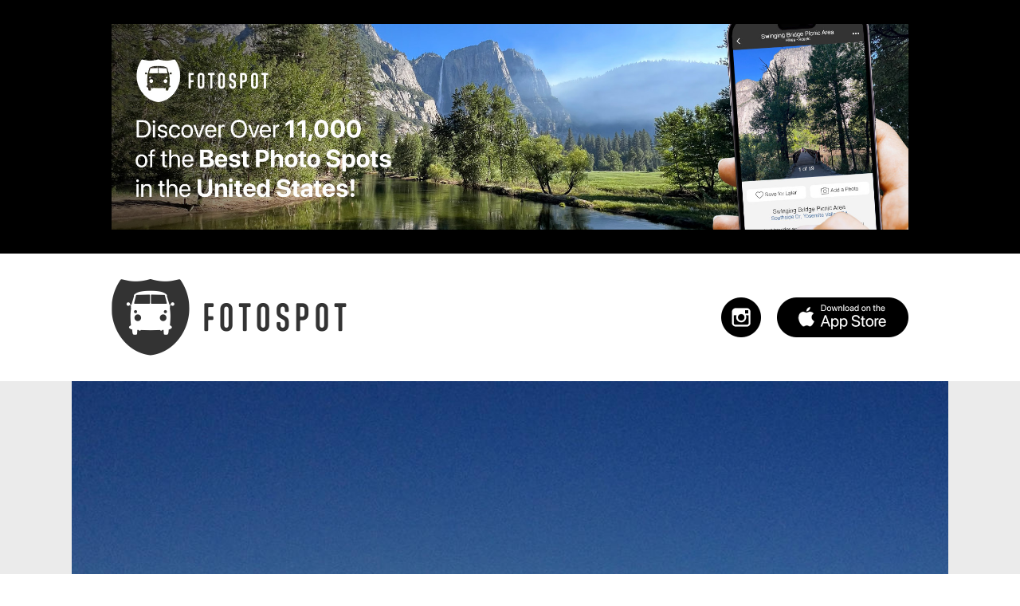

--- FILE ---
content_type: text/html; charset=utf-8
request_url: https://fotospot.com/attractions/california/buttonwillow-cow
body_size: 41586
content:
<!DOCTYPE html>
<html lang="en" style="margin: 0; padding: 0">
  <head>
    <meta charset="UTF-8">
    <meta name="viewport" content="width=device-width, initial-scale=1.0">
    <meta name="theme-color" content="#ffffff">
    <meta name="description" content="Fotospot is an attraction discovery app and website that surfaces 1,000s of curated, &quot;photo-worthy&quot; tourist attractions in your area.">
    <meta property="og:url" content="https://fotospot.com/attractions/california/buttonwillow-cow" />
    <meta property="og:title" content="Buttonwillow Cow in Buttonwillow, CA (18 Photos)" />
    <meta property="og:description" content="Fotospot is an attraction discovery app and website that surfaces 1,000s of curated, &quot;photo-worthy&quot; tourist attractions in your area." />
    <meta property="og:image" content="https://ghosty-production.s3.amazonaws.com/fotospot_spots/Buttonwillow-Cow-Fotospot_1140346659bfc183e2c2a215fc21d41a/large.jpg" />

    <title>
      Buttonwillow Cow in Buttonwillow, CA (18 Photos)
    </title>

    <meta name="csrf-param" content="authenticity_token" />
<meta name="csrf-token" content="jN1TgWNu00l9h7SNctnUapHyHgNlKNQhqxHDVCQthonQKkZPeeh+30TKYeGMr83ZhQmYJ4EEclNqeIrHriFhnA==" />
    <link rel="stylesheet" media="all" href="/assets/application-c483dd8d88ed97dbe658871ff1193c5bc8e5234a78a707fd51bcc38f38223c96.css" />
    <script src="/assets/application-bbaf7b304c11e93b872e9d8ad04a556590664a39828fb1494435ca6aa4295411.js"></script>
    
    <script async src="https://pagead2.googlesyndication.com/pagead/js/adsbygoogle.js?client=ca-pub-4610308017329613" crossorigin="anonymous"></script>
  
    <link rel="apple-touch-icon" sizes="180x180" href="/apple-touch-icon.png">
    <link rel="icon" type="image/png" href="/favicon-32x32.png" sizes="32x32">
    <link rel="icon" type="image/png" href="/favicon-16x16.png" sizes="16x16">
    <link rel="manifest" href="/manifest.json">
    <link rel="mask-icon" href="/safari-pinned-tab.svg" color="#5bbad5">
  </head>
  <body class="single-spot">
	<div id="page" class="site">
    <div class="header-ad-wrap">
      <a href="https://apps.apple.com/app/apple-store/id1200952700?pt=118421702&amp;ct=fotospot.com&amp;mt=8" target="_blank">
        <div class="header-ad">
        <!-- ads stuff will go here -->
        </div>
      </a>
     </div>
     
      <div class="alt-header spot-header static-page-header">
		   <div class="container">
			   <div class="site-branding hidden-xs hidden-sm">
           <div class="site-logo"> 
					   <a href="/" rel="home" style="display: inline-block; width: 100%; height: 90%"></a>
					  </div>
					  <div class="social-store">
						  <div class="apple-app-store">
							  <a href="https://apps.apple.com/app/apple-store/id1200952700?pt=118421702&ct=fotospot.com&mt=8" target="_blank"></a>
						  </div>
						  <div class="new-header-social">
							  <ul>
                  <li class="sm-link instagram">
									  <a href="https://www.instagram.com/fotospotapp/" target="_blank"></a>
								  </li>
							  </ul>
						  </div>
					  </div>
				  </div>
				  <div class="site-branding-mobile hidden-md hidden-lg">
            <div class="site-logo">
						  <a href="/" rel="home" style="display: inline-block; width: 100%; height: 90%"></a>
					  </div>
					  <div class="apple-app-store">
						  <a href="https://itunes.apple.com/us/app/fotospot/id1200952700?ls=1&mt=8" target="_blank"></a>
            </div>
            <div class="instagram">
              <a href="https://www.instagram.com/fotospotapp/" target="_blank"></a>
            </div>


				  </div>
			  </div>
      </div>
      
      <header id="masthead" class="site-header home-header state-header">
        <div class="header-img">
				 <div class="hero" style="background: url('https://ghosty-production.s3.amazonaws.com/fotospot_hero_images/Homepage-Hero-Fotospot_3b398aaf6586b3ee6ead6205990eb59d.jpg') no-repeat; background-size: cover; background-position: center">
      </header>





		<div id="content" class="site-content">
			
      <div class="spot">
       <div class="wrap">
        <div class="ft-img">
          <img alt="Buttonwillow Cow" src="https://ghosty-production.s3.amazonaws.com/fotospot_spots/Buttonwillow-Cow-Fotospot_1140346659bfc183e2c2a215fc21d41a/large.jpg" />
        </div><!-- .ft-img -->
       </div>
      </div><!-- .spot --> 

<div class="container">
    <div class="col-xs-12 col-md-12 col-lg-12" id="primary">
      <div class="spot-listing">
        <div class="spot-details">
          <h1 class="entry-title">Buttonwillow Cow</h1>
          <h2>Address:</h2>

          <div class="spot-address">
            <a href="https://www.google.com/maps?q=35.398154,-119.341165" target="_blank">
              30517 California 58, Buttonwillow, CA
            </a>
          </div><!-- spot-address -->
          
          <h2>Latitude & Longitude:</h2>
          <div class="spot-address">
            <a href="https://www.google.com/maps?q=35.398154,-119.341165" target="_blank">
              35.398154, -119.341165
            </a>
          </div><!-- spot-address -->

          <h2>Saves:</h2>
          <div class="spot-description">
            46
          </div>


          <h2>Check-Ins:</h2>
          <div class="spot-description">30</div>

          <h2>Description:</h2>
          <div class="spot-description">
              <p>An oversized cow attracts attention for the Buttonwillow Land and Cattle Co. </p>
          </div>

          

          <h2>Tags:</h2>
          <div class="spot-description">
            Oversized
          </div>

        </div><!-- .spot-details -->
      </div><!-- guide-listing -->
      <a href="https://apps.apple.com/app/apple-store/id1200952700?pt=118421702&amp;ct=fotospot.com&amp;mt=8" target="_blank">
      <div class="body-ad">
      <!-- ads stuff will go here -->
      </div>
    </a>

      <div class="member-photos">
      
      <div class="row">
        <div class="member-photo">
        <img src="https://ghosty-production.s3.amazonaws.com/fotospot_spots/5b81f9967f634e54081bf5fea95566c2/medium.jpg" />
        <div class="member-details">
          <h3 class="hidden-xs hidden-sm">Buttonwillow Cow</h3>
          <h3 class="hidden-md hidden-lg">Buttonwillow Cow</h3>
          <div class="byline">Photo by Lizzie De</div><!-- .byline -->
          <div class="byline">Feb 17, 2025</div>
        </div><!-- .member-details -->
      </div><!-- .member-photo -->
        <div class="member-photo">
        <img src="https://ghosty-production.s3.amazonaws.com/fotospot_spots/7a58833e0f565d05f30e6995fab1c4e1/medium.jpg" />
        <div class="member-details">
          <h3 class="hidden-xs hidden-sm">Buttonwillow Cow</h3>
          <h3 class="hidden-md hidden-lg">Buttonwillow Cow</h3>
          <div class="byline">Photo by Victoria Medina</div><!-- .byline -->
          <div class="byline">Oct  1, 2023</div>
        </div><!-- .member-details -->
      </div><!-- .member-photo -->
      </div><!-- .row -->
      <div class="row">
        <div class="member-photo">
        <img src="https://ghosty-production.s3.amazonaws.com/fotospot_spots/2ca19dc91e56ca41902bce1517dc051c/medium.jpg" />
        <div class="member-details">
          <h3 class="hidden-xs hidden-sm">Buttonwillow Cow</h3>
          <h3 class="hidden-md hidden-lg">Buttonwillow Cow</h3>
          <div class="byline">Photo by Victoria Medina</div><!-- .byline -->
          <div class="byline">Oct  1, 2023</div>
        </div><!-- .member-details -->
      </div><!-- .member-photo -->
        <div class="member-photo">
        <img src="https://ghosty-production.s3.amazonaws.com/fotospot_spots/903b47b998d49c5b290f8e91ff7e29ba/medium.jpg" />
        <div class="member-details">
          <h3 class="hidden-xs hidden-sm">Buttonwillow Cow</h3>
          <h3 class="hidden-md hidden-lg">Buttonwillow Cow</h3>
          <div class="byline">Photo by Omar Medina</div><!-- .byline -->
          <div class="byline">Oct  1, 2023</div>
        </div><!-- .member-details -->
      </div><!-- .member-photo -->
      </div><!-- .row -->
      <div class="row">
        <div class="member-photo">
        <img src="https://ghosty-production.s3.amazonaws.com/fotospot_spots/36f3cbe05c6da8eae73f2d8aa597a1fc/medium.jpg" />
        <div class="member-details">
          <h3 class="hidden-xs hidden-sm">Buttonwillow Cow</h3>
          <h3 class="hidden-md hidden-lg">Buttonwillow Cow</h3>
          <div class="byline">Photo by Omar Medina</div><!-- .byline -->
          <div class="byline">Oct  1, 2023</div>
        </div><!-- .member-details -->
      </div><!-- .member-photo -->
        <div class="member-photo">
        <img src="https://ghosty-production.s3.amazonaws.com/fotospot_spots/6c39c78f449332ed0494d3b5ccdcd18e/medium.jpg" />
        <div class="member-details">
          <h3 class="hidden-xs hidden-sm">Buttonwillow Cow</h3>
          <h3 class="hidden-md hidden-lg">Buttonwillow Cow</h3>
          <div class="byline">Photo by Omar Medina</div><!-- .byline -->
          <div class="byline">Oct  1, 2023</div>
        </div><!-- .member-details -->
      </div><!-- .member-photo -->
      </div><!-- .row -->
      <div class="row">
        <div class="member-photo">
        <img src="https://ghosty-production.s3.amazonaws.com/fotospot_spots/adfdb18f0cf65d157c73d79c85e14b10/medium.jpg" />
        <div class="member-details">
          <h3 class="hidden-xs hidden-sm">Buttonwillow Cow</h3>
          <h3 class="hidden-md hidden-lg">Buttonwillow Cow</h3>
          <div class="byline">Photo by Jared Rich</div><!-- .byline -->
          <div class="byline">Sep  3, 2023</div>
        </div><!-- .member-details -->
      </div><!-- .member-photo -->
        <div class="member-photo">
        <img src="https://ghosty-production.s3.amazonaws.com/fotospot_spots/b7d333009c1463ed8fb12bb5ce325f50/medium.jpg" />
        <div class="member-details">
          <h3 class="hidden-xs hidden-sm">Buttonwillow Cow</h3>
          <h3 class="hidden-md hidden-lg">Buttonwillow Cow</h3>
          <div class="byline">Photo by Willi Kinson</div><!-- .byline -->
          <div class="byline">Sep  3, 2023</div>
        </div><!-- .member-details -->
      </div><!-- .member-photo -->
      </div><!-- .row -->
      <div class="row">
        <div class="member-photo">
        <img src="https://ghosty-production.s3.amazonaws.com/fotospot_spots/b1202d8cb43bdc83e5aa4061eab9acc4/medium.jpg" />
        <div class="member-details">
          <h3 class="hidden-xs hidden-sm">Buttonwillow Cow</h3>
          <h3 class="hidden-md hidden-lg">Buttonwillow Cow</h3>
          <div class="byline">Photo by Louise C</div><!-- .byline -->
          <div class="byline">Sep  8, 2022</div>
        </div><!-- .member-details -->
      </div><!-- .member-photo -->
        <div class="member-photo">
        <img src="https://ghosty-production.s3.amazonaws.com/fotospot_spots/d784fae7a7acebc88c9877d5d7e9fcb0/medium.jpg" />
        <div class="member-details">
          <h3 class="hidden-xs hidden-sm">Buttonwillow Cow</h3>
          <h3 class="hidden-md hidden-lg">Buttonwillow Cow</h3>
          <div class="byline">Photo by Louise C</div><!-- .byline -->
          <div class="byline">Sep  8, 2022</div>
        </div><!-- .member-details -->
      </div><!-- .member-photo -->
      </div><!-- .row -->
      <div class="row">
        <div class="member-photo">
        <img src="https://ghosty-production.s3.amazonaws.com/fotospot_spots/ae425c71f305bcb12b50908c16ce35f3/medium.jpg" />
        <div class="member-details">
          <h3 class="hidden-xs hidden-sm">Buttonwillow Cow</h3>
          <h3 class="hidden-md hidden-lg">Buttonwillow Cow</h3>
          <div class="byline">Photo by Erick Laubach</div><!-- .byline -->
          <div class="byline">Feb  5, 2021</div>
        </div><!-- .member-details -->
      </div><!-- .member-photo -->
        <div class="member-photo">
        <img src="https://ghosty-production.s3.amazonaws.com/fotospot_spots/9977faf9149831f02525ff084f7fcfe0/medium.jpg" />
        <div class="member-details">
          <h3 class="hidden-xs hidden-sm">Buttonwillow Cow</h3>
          <h3 class="hidden-md hidden-lg">Buttonwillow Cow</h3>
          <div class="byline">Photo by Erick Laubach</div><!-- .byline -->
          <div class="byline">Feb  5, 2021</div>
        </div><!-- .member-details -->
      </div><!-- .member-photo -->
      </div><!-- .row -->
      <div class="row">
        <div class="member-photo">
        <img src="https://ghosty-production.s3.amazonaws.com/fotospot_spots/b98890b4b4278d96cad0417760c77048/medium.jpg" />
        <div class="member-details">
          <h3 class="hidden-xs hidden-sm">Buttonwillow Cow</h3>
          <h3 class="hidden-md hidden-lg">Buttonwillow Cow</h3>
          <div class="byline">Photo by Raven</div><!-- .byline -->
          <div class="byline">Dec 14, 2020</div>
        </div><!-- .member-details -->
      </div><!-- .member-photo -->
        <div class="member-photo">
        <img src="https://ghosty-production.s3.amazonaws.com/fotospot_spots/aeb87b4b9a86734ffbcf6631b50c9323/medium.jpg" />
        <div class="member-details">
          <h3 class="hidden-xs hidden-sm">Buttonwillow Cow</h3>
          <h3 class="hidden-md hidden-lg">Buttonwillow Cow</h3>
          <div class="byline">Photo by Charlie Dalton</div><!-- .byline -->
          <div class="byline">Nov 10, 2019</div>
        </div><!-- .member-details -->
      </div><!-- .member-photo -->
      </div><!-- .row -->
      <div class="row">
        <div class="member-photo">
        <img src="https://ghosty-production.s3.amazonaws.com/fotospot_spots/a499da6ff1c68d86ee43e51a4daa51f3/medium.jpg" />
        <div class="member-details">
          <h3 class="hidden-xs hidden-sm">Buttonwillow Cow</h3>
          <h3 class="hidden-md hidden-lg">Buttonwillow Cow</h3>
          <div class="byline">Photo by Michelle Rizzuto Richey</div><!-- .byline -->
          <div class="byline">Sep  2, 2019</div>
        </div><!-- .member-details -->
      </div><!-- .member-photo -->
        <div class="member-photo">
        <img src="https://ghosty-production.s3.amazonaws.com/fotospot_spots/bb86b838a900932ca50b4d1e728cb4ef/medium.jpg" />
        <div class="member-details">
          <h3 class="hidden-xs hidden-sm">Buttonwillow Cow</h3>
          <h3 class="hidden-md hidden-lg">Buttonwillow Cow</h3>
          <div class="byline">Photo by Teresa Ellison</div><!-- .byline -->
          <div class="byline">Jan 29, 2018</div>
        </div><!-- .member-details -->
      </div><!-- .member-photo -->
      </div><!-- .row -->
      <div class="row">
        <div class="member-photo">
        <img src="https://ghosty-production.s3.amazonaws.com/fotospot_spots/1d85c4e51d3ba2fe9271726f9e8dbf86/medium.jpg" />
        <div class="member-details">
          <h3 class="hidden-xs hidden-sm">Buttonwillow Cow</h3>
          <h3 class="hidden-md hidden-lg">Buttonwillow Cow</h3>
          <div class="byline">Photo by Teresa Ellison</div><!-- .byline -->
          <div class="byline">Jan 29, 2018</div>
        </div><!-- .member-details -->
      </div><!-- .member-photo -->
      </div><!-- .row -->
      </div><!-- .member-photos -->
    </div>
   </div><!--.adsense-desktop -->
  </div><!-- #secondary -->
</div><!-- .container -->

				<div class="footer-widgets">
					<div class="container">
						<div class="footer-header">
              <div class="col-xs-12 hidden-xs hidden-sm col-md-12 col-lg-12">
               <h3>
                 Fotospot Guides
               </h3>
							</div>
            </div>
						<div class="col-xs-12 col-md-12 col-lg-12 footer-widget footer-1">
			  <h3 class="hidden-md hidden-lg">Fotospot Guides</h3>
			  <ul class="guide-listing">
				 <li class="" style="padding-top:5px; padding-bottom:5px">
					<a href="/guides/10-super-spooky-movie-and-tv-houses">10 Spooky Movie (and TV) Houses in Los Angeles</a>
				 </li>
				 <li class="" style="padding-top:5px; padding-bottom:5px">
					<a href="/guides/17-mile-drive-road-trip">17-Mile Drive Road Trip</a>
				 </li>
				 <li class="" style="padding-top:5px; padding-bottom:5px">
					<a href="/guides/17-of-the-most-unique-mcdonalds-in-the-US">17 of the Most Unique McDonald&#39;s in the U.S.</a>
				 </li>
				 <li class="" style="padding-top:5px; padding-bottom:5px">
					<a href="/guides/8-giant-donuts-and-1-bagel">8 Giant Donuts and 1 Bagel</a>
				 </li>
				 <li class="" style="padding-top:5px; padding-bottom:5px">
					<a href="/guides/arches-national-parks-best-photo-spots">Arches National Park&#39;s Best Photo Spots</a>
				 </li>
				 <li class="" style="padding-top:5px; padding-bottom:5px">
					<a href="/guides/atlantas-best-photo-spots">Atlanta&#39;s Best Photo Spots</a>
				 </li>
				 <li class="" style="padding-top:5px; padding-bottom:5px">
					<a href="/guides/austins-best-photo-spots">Austin&#39;s Best Photo Spots</a>
				 </li>
				 <li class="" style="padding-top:5px; padding-bottom:5px">
					<a href="/guides/badlands-national-parks-best-photo-spots">Badlands National Park&#39;s Best Photo Spots</a>
				 </li>
				 <li class="" style="padding-top:5px; padding-bottom:5px">
					<a href="/guides/best-photo-spots-near-laguna-beach">Best Photo Spots Near Laguna Beach</a>
				 </li>
				 <li class="" style="padding-top:5px; padding-bottom:5px">
					<a href="/guides/blue-ridge-parkways-best-photo-spots">Blue Ridge Parkway&#39;s Best Photo Spots</a>
				 </li>
				 <li class="" style="padding-top:5px; padding-bottom:5px">
					<a href="/guides/Bostons-best-photo-spots">Boston&#39;s Best Photo Spots</a>
				 </li>
				 <li class="" style="padding-top:5px; padding-bottom:5px">
					<a href="/guides/bryce-canyon-national-parks-best-photo-spots">Bryce Canyon National Park&#39;s Best Photo Spots</a>
				 </li>
				 <li class="" style="padding-top:5px; padding-bottom:5px">
					<a href="/guides/California-route-62-road-trip">California Route 62 Road Trip</a>
				 </li>
				 <li class="" style="padding-top:5px; padding-bottom:5px">
					<a href="/guides/californias-best-ghost-town">California&#39;s Best Ghost Towns</a>
				 </li>
				 <li class="" style="padding-top:5px; padding-bottom:5px">
					<a href="/guides/chasing-rainbows-in-southern-california">Chasing Rainbows in Southern California</a>
				 </li>
				 <li class="" style="padding-top:5px; padding-bottom:5px">
					<a href="/guides/Chicagos-best-photo-spots">Chicago&#39;s Best Photo Spots</a>
				 </li>
				 <li class="" style="padding-top:5px; padding-bottom:5px">
					<a href="/guides/columbus-best-photo-spots">Columbus&#39; Best Photo Spots</a>
				 </li>
				 <li class="" style="padding-top:5px; padding-bottom:5px">
					<a href="/guides/the-coolest-abandoned-places-near-la">Coolest Abandoned Places Near Los Angeles</a>
				 </li>
				 <li class="" style="padding-top:5px; padding-bottom:5px">
					<a href="/guides/cool-la-movie-locations-from-the-90s">Cool Los Angeles Movie Locations From the &#39;90s</a>
				 </li>
				 <li class="" style="padding-top:5px; padding-bottom:5px">
					<a href="/guides/dallas-best-photo-spots">Dallas&#39; Best Photo Spots</a>
				 </li>
				 <li class="" style="padding-top:5px; padding-bottom:5px">
					<a href="/guides/death-valleys-best-photo-spots">Death Valley National Park&#39;s Best Photo Spots</a>
				 </li>
				 <li class="" style="padding-top:5px; padding-bottom:5px">
					<a href="/guides/denvers-best-photo-spots">Denver&#39;s Best Photo Spots</a>
				 </li>
				 <li class="" style="padding-top:5px; padding-bottom:5px">
					<a href="/guides/detroits-best-photo-spots">Detroit&#39;s Best Photo Spots</a>
				 </li>
				 <li class="" style="padding-top:5px; padding-bottom:5px">
					<a href="/guides/downtown-LAs-best-photo-spots">Downtown Los Angeles&#39; Best Photo Spots</a>
				 </li>
				 <li class="" style="padding-top:5px; padding-bottom:5px">
					<a href="/guides/epic-route-66-road-trip">Epic Route 66 Road Trip</a>
				 </li>
				 <li class="" style="padding-top:5px; padding-bottom:5px">
					<a href="/guides/fun-tv-movie-locations-in-pasadena">Fun TV &amp; Movie Locations in Pasadena</a>
				 </li>
				 <li class="" style="padding-top:5px; padding-bottom:5px">
					<a href="/guides/glacier-national-parks-best-photo-spots">Glacier National Park&#39;s Best Photo Spots</a>
				 </li>
				 <li class="" style="padding-top:5px; padding-bottom:5px">
					<a href="/guides/grand-teton-national-parks-best-photo-spots">Grand Teton National Park&#39;s Best Photo Spots</a>
				 </li>
				 <li class="" style="padding-top:5px; padding-bottom:5px">
					<a href="/guides/great-smoky-mountains-best-photo-spots">Great Smoky Mountains&#39; Best Photo Spots</a>
				 </li>
				 <li class="" style="padding-top:5px; padding-bottom:5px">
					<a href="/guides/griffith-parks-best-photo-spots">Griffith Park&#39;s Best Photo Spots</a>
				 </li>
				 <li class="" style="padding-top:5px; padding-bottom:5px">
					<a href="/guides/highway-395-road-trip">Highway 395 Road Trip</a>
				 </li>
				 <li class="" style="padding-top:5px; padding-bottom:5px">
					<a href="/guides/houstons-best-photo-spots">Houston&#39;s Best Photo Spots</a>
				 </li>
				 <li class="" style="padding-top:5px; padding-bottom:5px">
					<a href="/guides/I-8-road-trip-san-diego-to-tucson">I-8 Road Trip: San Diego to Tucson</a>
				 </li>
				 <li class="" style="padding-top:5px; padding-bottom:5px">
					<a href="/guides/indianapolis-best-photo-spots">Indianapolis&#39; Best Photo Spots</a>
				 </li>
				 <li class="" style="padding-top:5px; padding-bottom:5px">
					<a href="/guides/joshua-trees-best-photo-spots">Joshua Tree National Park&#39;s Best Photo Spots</a>
				 </li>
				 <li class="" style="padding-top:5px; padding-bottom:5px">
					<a href="/guides/kauais-best-photo-spots">Kauai’s Best Photo Spots</a>
				 </li>
				 <li class="" style="padding-top:5px; padding-bottom:5px">
					<a href="/guides/key-wests-best-photo-spots">Key West&#39;s Best Photo Spots</a>
				 </li>
				 <li class="" style="padding-top:5px; padding-bottom:5px">
					<a href="/guides/la-jollas-best-photo-spots">La Jolla&#39;s Best Photo Spots</a>
				 </li>
				 <li class="" style="padding-top:5px; padding-bottom:5px">
					<a href="/guides/las-vegas-best-photo-spots">Las Vegas&#39; Best Photo Spots</a>
				 </li>
				 <li class="" style="padding-top:5px; padding-bottom:5px">
					<a href="/guides/classic-la-filming-locations-from-the-70s-80s">Los Angeles Film Locations From the &#39;70s &amp; &#39;80s</a>
				 </li>
				 <li class="" style="padding-top:5px; padding-bottom:5px">
					<a href="/guides/las-most-insta-worthy-walls">Los Angeles&#39; Most Insta-Worthy Walls</a>
				 </li>
				 <li class="" style="padding-top:5px; padding-bottom:5px">
					<a href="/guides/la-movie-locations-from-the-2000s">Los Angeles Movie Locations From the 2000s</a>
				 </li>
				 <li class="" style="padding-top:5px; padding-bottom:5px">
					<a href="/guides/las-oldest-indie-businesses-attractions">Los Angeles&#39; Oldest Businesses &amp; Attractions </a>
				 </li>
				 <li class="" style="padding-top:5px; padding-bottom:5px">
					<a href="/guides/la-to-vegas-road-trip">Los Angeles to Las Vegas Road Trip</a>
				 </li>
				 <li class="" style="padding-top:5px; padding-bottom:5px">
					<a href="/guides/malibus-best-photo-spots">Malibu&#39;s Best Photo Spots</a>
				 </li>
				 <li class="" style="padding-top:5px; padding-bottom:5px">
					<a href="/guides/mauis-best-photo-spots">Maui’s Best Photo Spots</a>
				 </li>
				 <li class="" style="padding-top:5px; padding-bottom:5px">
					<a href="/guides/Memphis-best-photo-spots">Memphis&#39; Best Photo Spots</a>
				 </li>
				 <li class="" style="padding-top:5px; padding-bottom:5px">
					<a href="/guides/miamis-best-photo-spots">Miami&#39;s Best Photo Spots</a>
				 </li>
				 <li class="" style="padding-top:5px; padding-bottom:5px">
					<a href="/guides/must-visit-la-sitcom-locations">Must-Visit Los Angeles Sitcom Locations</a>
				 </li>
				 <li class="" style="padding-top:5px; padding-bottom:5px">
					<a href="/guides/must-visit-tv-film-locations-in-nyc">Must-Visit TV &amp; Film Locations in NYC</a>
				 </li>
				 <li class="" style="padding-top:5px; padding-bottom:5px">
					<a href="/guides/nashvilles-best-photo-spots">Nashville’s Best Photo Spots</a>
				 </li>
				 <li class="" style="padding-top:5px; padding-bottom:5px">
					<a href="/guides/new-orleans-best-photo-spots">New Orleans&#39; Best Photo Spots</a>
				 </li>
				 <li class="" style="padding-top:5px; padding-bottom:5px">
					<a href="/guides/new-yorks-best-photo-spots">New York&#39;s Best Photo Spots</a>
				 </li>
				 <li class="" style="padding-top:5px; padding-bottom:5px">
					<a href="/guides/Oahus-best-photo-spots">Oahu’s Best Photo Spots</a>
				 </li>
				 <li class="" style="padding-top:5px; padding-bottom:5px">
					<a href="/guides/olympic-national-parks-best-photo-spots">Olympic National Park’s Best Photo Spots</a>
				 </li>
				 <li class="" style="padding-top:5px; padding-bottom:5px">
					<a href="/guides/oregon-coast-road-trip">Oregon Coast Road Trip</a>
				 </li>
				 <li class="" style="padding-top:5px; padding-bottom:5px">
					<a href="/guides/our-favorite-flower-fields-in-california">Our Favorite Flower Fields in California</a>
				 </li>
				 <li class="" style="padding-top:5px; padding-bottom:5px">
					<a href="/guides/pacific-coast-highway-road-trip">Pacific Coast Highway Road Trip</a>
				 </li>
				 <li class="" style="padding-top:5px; padding-bottom:5px">
					<a href="/guides/phillys-best-photo-spots">Philly&#39;s Best Photo Spots</a>
				 </li>
				 <li class="" style="padding-top:5px; padding-bottom:5px">
					<a href="/guides/phoenixs-best-photo-spots">Phoenix’s Best Photo Spots</a>
				 </li>
				 <li class="" style="padding-top:5px; padding-bottom:5px">
					<a href="/guides/portlands-best-photo-spots">Portland’s Best Photo Spots</a>
				 </li>
				 <li class="" style="padding-top:5px; padding-bottom:5px">
					<a href="/guides/postcard-murals-by-greetings-tour">Postcard Murals by Greetings Tour</a>
				 </li>
				 <li class="" style="padding-top:5px; padding-bottom:5px">
					<a href="/guides/reno-to-vegas-road-trip">Reno to Las Vegas Road Trip</a>
				 </li>
				 <li class="" style="padding-top:5px; padding-bottom:5px">
					<a href="/guides/road-to-hana-road-trip">Road to Hana Road Trip</a>
				 </li>
				 <li class="" style="padding-top:5px; padding-bottom:5px">
					<a href="/guides/rocky-mountain-national-parks-best-photo-spots">Rocky Mountain National Park’s Best Photo Spots</a>
				 </li>
				 <li class="" style="padding-top:5px; padding-bottom:5px">
					<a href="/guides/san-antonios-best-photo-spots">San Antonio&#39;s Best Photo Spots</a>
				 </li>
				 <li class="" style="padding-top:5px; padding-bottom:5px">
					<a href="/guides/san-diegos-best-photo-spots">San Diego&#39;s Best Photo Spots</a>
				 </li>
				 <li class="" style="padding-top:5px; padding-bottom:5px">
					<a href="/guides/san-franciscos-best-photo-spots">San Francisco&#39;s Best Photo Spots</a>
				 </li>
				 <li class="" style="padding-top:5px; padding-bottom:5px">
					<a href="/guides/san-joses-best-photo-spots">San Jose&#39;s Best Photo Spots</a>
				 </li>
				 <li class="" style="padding-top:5px; padding-bottom:5px">
					<a href="/guides/san-pedro-to-dana-point-road-trip">San Pedro to Dana Point Road Trip</a>
				 </li>
				 <li class="" style="padding-top:5px; padding-bottom:5px">
					<a href="/guides/seattles-best-photo-spots">Seattle&#39;s Best Photo Spots</a>
				 </li>
				 <li class="" style="padding-top:5px; padding-bottom:5px">
					<a href="/guides/sedonas-best-photo-spots">Sedona&#39;s Best Photo Spots</a>
				 </li>
				 <li class="" style="padding-top:5px; padding-bottom:5px">
					<a href="/guides/sequoia-and-kings-canyon-national-parks-best-photo-spots">Sequoia &amp; Kings Canyon National Parks&#39; Best Photo Spots</a>
				 </li>
				 <li class="" style="padding-top:5px; padding-bottom:5px">
					<a href="/guides/socals-best-outdoor-folk-art">SoCal&#39;s Best Outdoor Folk Art</a>
				 </li>
				 <li class="" style="padding-top:5px; padding-bottom:5px">
					<a href="/guides/socals-historic-muffler-men">SoCal’s Historic Muffler Men</a>
				 </li>
				 <li class="" style="padding-top:5px; padding-bottom:5px">
					<a href="/guides/the-best-alien-photo-spots-in-the-us">The Best Alien Photo Spots in the U.S.</a>
				 </li>
				 <li class="" style="padding-top:5px; padding-bottom:5px">
					<a href="/guides/the-best-green-photo-spots-in-the-us">The Best Green Photo Spots in the U.S.</a>
				 </li>
				 <li class="" style="padding-top:5px; padding-bottom:5px">
					<a href="/guides/the-best-waterfalls-near-los-angeles">The Best Waterfalls Near Los Angeles</a>
				 </li>
				 <li class="" style="padding-top:5px; padding-bottom:5px">
					<a href="/guides/the-big-islands-best-photo-spots">The Big Island’s Best Photo Spots</a>
				 </li>
				 <li class="" style="padding-top:5px; padding-bottom:5px">
					<a href="/guides/the-coolest-rocks-in-southern-california">The Coolest Rocks in Southern California</a>
				 </li>
				 <li class="" style="padding-top:5px; padding-bottom:5px">
					<a href="/guides/the-most-photo-worthy-attraction-in-every-state">The Most Photo-Worthy Attraction in Every State</a>
				 </li>
				 <li class="" style="padding-top:5px; padding-bottom:5px">
					<a href="/guides/the-ultimate-bucket-list-for-music-fans">The Ultimate Bucket List For Music Fans</a>
				 </li>
				 <li class="" style="padding-top:5px; padding-bottom:5px">
					<a href="/guides/unique-los-angeles-museums">Unique Los Angeles Museums</a>
				 </li>
				 <li class="" style="padding-top:5px; padding-bottom:5px">
					<a href="/guides/US-1-road-trip-jacksonville-to-miami">US 1 Road Trip: Jacksonville to Miami</a>
				 </li>
				 <li class="" style="padding-top:5px; padding-bottom:5px">
					<a href="/guides/venice-beachs-best-photo-spots">Venice Beach&#39;s Best Photo Spots</a>
				 </li>
				 <li class="" style="padding-top:5px; padding-bottom:5px">
					<a href="/guides/Washington-dc-best-photo-spots">Washington D.C.’s Best Photo Spots</a>
				 </li>
				 <li class="" style="padding-top:5px; padding-bottom:5px">
					<a href="/guides/yellowstone-national-parks-best-photo-spots">Yellowstone National Park&#39;s Best Photo Spots</a>
				 </li>
				 <li class="" style="padding-top:5px; padding-bottom:5px">
					<a href="/guides/yosemite-national-parks-best-photo-spots">Yosemite National Park&#39;s Best Photo Spots</a>
				 </li>
				 <li class="" style="padding-top:5px; padding-bottom:5px">
					<a href="/guides/zion-national-parks-best-photo-spots">Zion National Park&#39;s Best Photo Spots</a>
				 </li>
				</ul>

            </div>
						<!-- .footer-1 -->
            <!-- .footer-header -->

            <div class="footer-header">
							<div class="col-xs-12 hidden-xs hidden-sm col-md-10 col-lg-10">
								<h3>Tourist Attractions by U.S. State</h3>
							</div>
						</div>
						<!-- .footer-header -->
						<div class="">
								<h3 class="hidden-md hidden-lg" style="padding-top: 20px; padding-bottom: 10px">Tourist Attractions by U.S. State</h3>
								<ul class="state-listing">
										<li class=""  style="padding-top:5px; padding-bottom:5px">
                      <a href="/attractions/alabama">Alabama Attractions</a>
										</li>
										<li class=""  style="padding-top:5px; padding-bottom:5px">
                      <a href="/attractions/alaska">Alaska Attractions</a>
										</li>
										<li class=""  style="padding-top:5px; padding-bottom:5px">
                      <a href="/attractions/arizona">Arizona Attractions</a>
										</li>
										<li class=""  style="padding-top:5px; padding-bottom:5px">
                      <a href="/attractions/arkansas">Arkansas Attractions</a>
										</li>
										<li class=""  style="padding-top:5px; padding-bottom:5px">
                      <a href="/attractions/california">California Attractions</a>
										</li>
										<li class=""  style="padding-top:5px; padding-bottom:5px">
                      <a href="/attractions/colorado">Colorado Attractions</a>
										</li>
										<li class=""  style="padding-top:5px; padding-bottom:5px">
                      <a href="/attractions/connecticut">Connecticut Attractions</a>
										</li>
										<li class=""  style="padding-top:5px; padding-bottom:5px">
                      <a href="/attractions/delaware">Delaware Attractions</a>
										</li>
										<li class=""  style="padding-top:5px; padding-bottom:5px">
                      <a href="/attractions/florida">Florida Attractions</a>
										</li>
										<li class=""  style="padding-top:5px; padding-bottom:5px">
                      <a href="/attractions/georgia">Georgia Attractions</a>
										</li>
										<li class=""  style="padding-top:5px; padding-bottom:5px">
                      <a href="/attractions/hawaii-big-island">Hawaii, Big Island Attractions</a>
										</li>
										<li class=""  style="padding-top:5px; padding-bottom:5px">
                      <a href="/attractions/hawaii-kauai">Hawaii, Kauai Attractions</a>
										</li>
										<li class=""  style="padding-top:5px; padding-bottom:5px">
                      <a href="/attractions/hawaii-maui">Hawaii, Maui Attractions</a>
										</li>
										<li class=""  style="padding-top:5px; padding-bottom:5px">
                      <a href="/attractions/Hawaii,%20Oahu">Hawaii, Oahu Attractions</a>
										</li>
										<li class=""  style="padding-top:5px; padding-bottom:5px">
                      <a href="/attractions/idaho">Idaho Attractions</a>
										</li>
										<li class=""  style="padding-top:5px; padding-bottom:5px">
                      <a href="/attractions/illinois">Illinois Attractions</a>
										</li>
										<li class=""  style="padding-top:5px; padding-bottom:5px">
                      <a href="/attractions/indiana">Indiana Attractions</a>
										</li>
										<li class=""  style="padding-top:5px; padding-bottom:5px">
                      <a href="/attractions/iowa">Iowa Attractions</a>
										</li>
										<li class=""  style="padding-top:5px; padding-bottom:5px">
                      <a href="/attractions/kansas">Kansas Attractions</a>
										</li>
										<li class=""  style="padding-top:5px; padding-bottom:5px">
                      <a href="/attractions/kentucky">Kentucky Attractions</a>
										</li>
										<li class=""  style="padding-top:5px; padding-bottom:5px">
                      <a href="/attractions/louisiana">Louisiana Attractions</a>
										</li>
										<li class=""  style="padding-top:5px; padding-bottom:5px">
                      <a href="/attractions/maine">Maine Attractions</a>
										</li>
										<li class=""  style="padding-top:5px; padding-bottom:5px">
                      <a href="/attractions/maryland">Maryland Attractions</a>
										</li>
										<li class=""  style="padding-top:5px; padding-bottom:5px">
                      <a href="/attractions/massachusetts">Massachusetts Attractions</a>
										</li>
										<li class=""  style="padding-top:5px; padding-bottom:5px">
                      <a href="/attractions/michigan">Michigan Attractions</a>
										</li>
										<li class=""  style="padding-top:5px; padding-bottom:5px">
                      <a href="/attractions/minnesota">Minnesota Attractions</a>
										</li>
										<li class=""  style="padding-top:5px; padding-bottom:5px">
                      <a href="/attractions/mississippi">Mississippi Attractions</a>
										</li>
										<li class=""  style="padding-top:5px; padding-bottom:5px">
                      <a href="/attractions/missouri">Missouri Attractions</a>
										</li>
										<li class=""  style="padding-top:5px; padding-bottom:5px">
                      <a href="/attractions/montana">Montana Attractions</a>
										</li>
										<li class=""  style="padding-top:5px; padding-bottom:5px">
                      <a href="/attractions/nebraska">Nebraska Attractions</a>
										</li>
										<li class=""  style="padding-top:5px; padding-bottom:5px">
                      <a href="/attractions/nevada">Nevada Attractions</a>
										</li>
										<li class=""  style="padding-top:5px; padding-bottom:5px">
                      <a href="/attractions/new-hampshire">New Hampshire Attractions</a>
										</li>
										<li class=""  style="padding-top:5px; padding-bottom:5px">
                      <a href="/attractions/new-jersey">New Jersey Attractions</a>
										</li>
										<li class=""  style="padding-top:5px; padding-bottom:5px">
                      <a href="/attractions/new-mexico">New Mexico Attractions</a>
										</li>
										<li class=""  style="padding-top:5px; padding-bottom:5px">
                      <a href="/attractions/new-york">New York Attractions</a>
										</li>
										<li class=""  style="padding-top:5px; padding-bottom:5px">
                      <a href="/attractions/north-carolina">North Carolina Attractions</a>
										</li>
										<li class=""  style="padding-top:5px; padding-bottom:5px">
                      <a href="/attractions/north-dakota">North Dakota Attractions</a>
										</li>
										<li class=""  style="padding-top:5px; padding-bottom:5px">
                      <a href="/attractions/ohio">Ohio Attractions</a>
										</li>
										<li class=""  style="padding-top:5px; padding-bottom:5px">
                      <a href="/attractions/oklahoma">Oklahoma Attractions</a>
										</li>
										<li class=""  style="padding-top:5px; padding-bottom:5px">
                      <a href="/attractions/oregon">Oregon Attractions</a>
										</li>
										<li class=""  style="padding-top:5px; padding-bottom:5px">
                      <a href="/attractions/pennsylvania">Pennsylvania Attractions</a>
										</li>
										<li class=""  style="padding-top:5px; padding-bottom:5px">
                      <a href="/attractions/rhode-island">Rhode Island Attractions</a>
										</li>
										<li class=""  style="padding-top:5px; padding-bottom:5px">
                      <a href="/attractions/south-carolina">South Carolina Attractions</a>
										</li>
										<li class=""  style="padding-top:5px; padding-bottom:5px">
                      <a href="/attractions/south-dakota">South Dakota Attractions</a>
										</li>
										<li class=""  style="padding-top:5px; padding-bottom:5px">
                      <a href="/attractions/tennessee">Tennessee Attractions</a>
										</li>
										<li class=""  style="padding-top:5px; padding-bottom:5px">
                      <a href="/attractions/texas">Texas Attractions</a>
										</li>
										<li class=""  style="padding-top:5px; padding-bottom:5px">
                      <a href="/attractions/utah">Utah Attractions</a>
										</li>
										<li class=""  style="padding-top:5px; padding-bottom:5px">
                      <a href="/attractions/vermont">Vermont Attractions</a>
										</li>
										<li class=""  style="padding-top:5px; padding-bottom:5px">
                      <a href="/attractions/virginia">Virginia Attractions</a>
										</li>
										<li class=""  style="padding-top:5px; padding-bottom:5px">
                      <a href="/attractions/washington">Washington Attractions</a>
										</li>
										<li class=""  style="padding-top:5px; padding-bottom:5px">
                      <a href="/attractions/district-of-columbia">Washington, D.C. Attractions</a>
										</li>
										<li class=""  style="padding-top:5px; padding-bottom:5px">
                      <a href="/attractions/west-virginia">West Virginia Attractions</a>
										</li>
										<li class=""  style="padding-top:5px; padding-bottom:5px">
                      <a href="/attractions/wisconsin">Wisconsin Attractions</a>
										</li>
										<li class=""  style="padding-top:5px; padding-bottom:5px">
                      <a href="/attractions/wyoming">Wyoming Attractions</a>
										</li>
								</ul>
            </div>
					</div>
					<!--.container-->
				</div>
				<!--.footer-widgets-->


		<div id="colophon" class="site-footer" role="contentinfo">
		 <div class="container">
		  <div class="copyright">&copy;
		   <div id="year">2024</div> I Heart Travel Inc
      </div>
      <ul class="footer-social">
       <li><a href="https://ihearttravel.com/">I Heart Travel</a></li>
       <li><a href="https://ihearttravel.com/privacy-policy/">Privacy Policy</a></li>
       <li><a href="https://ihearttravel.com/terms-of-use/">Terms of Use</a></li>
       <li><a href="https://ihearttravel.com/contact-us/">Contact Us</a></li>
      </ul>
     </div>
	  </div>
   </div>
  </div>
  		<script>
			(function(i, s, o, g, r, a, m) {
				i['GoogleAnalyticsObject'] = r;
				i[r] = i[r] || function() {
					(i[r].q = i[r].q || []).push(arguments)
				}, i[r].l = 1 * new Date();
				a = s.createElement(o),
					m = s.getElementsByTagName(o)[0];
				a.async = 1;
				a.src = g;
				m.parentNode.insertBefore(a, m)
			})(window, document, 'script', 'https://www.google-analytics.com/analytics.js', 'ga');

      ga('create', 'UA-92392915-1', 'auto');
			ga('send', 'pageview');
		</script>
    <!-- Google tag (gtag.js) GA4 -->
    <script async src="https://www.googletagmanager.com/gtag/js?id=G-ZW1W6MTPQ2"></script>
    <script>
      window.dataLayer = window.dataLayer || [];
      function gtag(){ 
        dataLayer.push(arguments); 
      }
      gtag('js', new Date());
      gtag('config', 'G-ZW1W6MTPQ2');
    </script>


  </body>
</html>


--- FILE ---
content_type: text/html; charset=utf-8
request_url: https://www.google.com/recaptcha/api2/aframe
body_size: 266
content:
<!DOCTYPE HTML><html><head><meta http-equiv="content-type" content="text/html; charset=UTF-8"></head><body><script nonce="_s02iWlBdw0VwAMpcRf2vA">/** Anti-fraud and anti-abuse applications only. See google.com/recaptcha */ try{var clients={'sodar':'https://pagead2.googlesyndication.com/pagead/sodar?'};window.addEventListener("message",function(a){try{if(a.source===window.parent){var b=JSON.parse(a.data);var c=clients[b['id']];if(c){var d=document.createElement('img');d.src=c+b['params']+'&rc='+(localStorage.getItem("rc::a")?sessionStorage.getItem("rc::b"):"");window.document.body.appendChild(d);sessionStorage.setItem("rc::e",parseInt(sessionStorage.getItem("rc::e")||0)+1);localStorage.setItem("rc::h",'1768789085738');}}}catch(b){}});window.parent.postMessage("_grecaptcha_ready", "*");}catch(b){}</script></body></html>